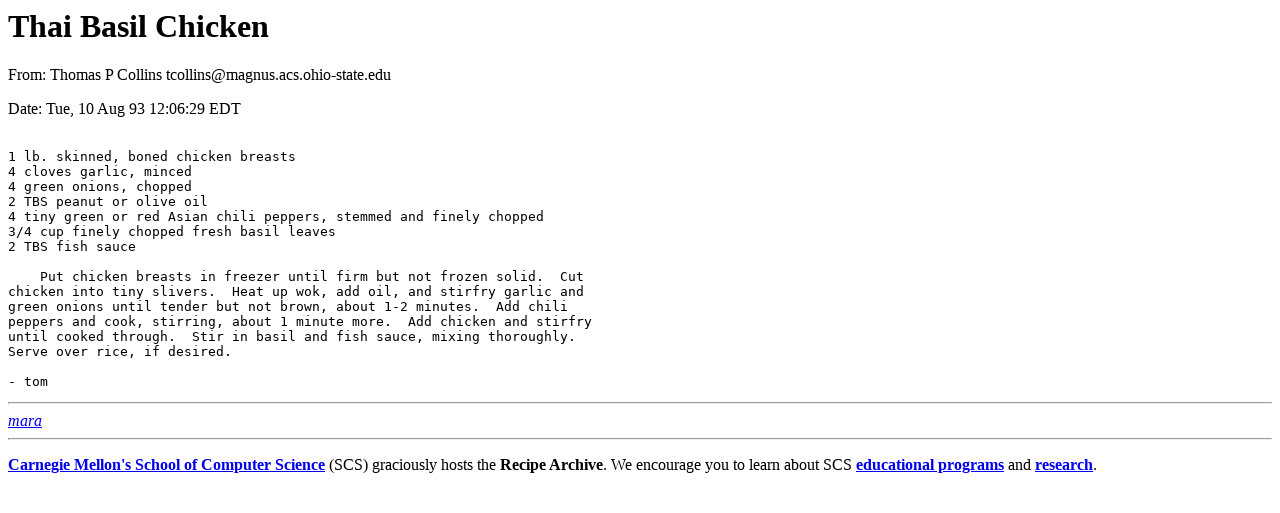

--- FILE ---
content_type: text/html
request_url: http://www.cs.cmu.edu/~mjw/recipes/ethnic/thai/thai-basil-chick.html
body_size: 722
content:
<title>Thai Basil Chicken</title>
<h1>Thai Basil Chicken</h1>
From: Thomas P Collins tcollins@magnus.acs.ohio-state.edu<P>
Date: Tue, 10 Aug 93 12:06:29 EDT<P>
<pre>

1 lb. skinned, boned chicken breasts
4 cloves garlic, minced
4 green onions, chopped
2 TBS peanut or olive oil
4 tiny green or red Asian chili peppers, stemmed and finely chopped
3/4 cup finely chopped fresh basil leaves
2 TBS fish sauce

    Put chicken breasts in freezer until firm but not frozen solid.  Cut
chicken into tiny slivers.  Heat up wok, add oil, and stirfry garlic and
green onions until tender but not brown, about 1-2 minutes.  Add chili
peppers and cook, stirring, about 1 minute more.  Add chicken and stirfry
until cooked through.  Stir in basil and fish sauce, mixing thoroughly.
Serve over rice, if desired.

- tom
</pre>


<hr><ADDRESS><A HREF="http://www.mcs.vuw.ac.nz/school/staff/Amy-Gale.html">mara</A></ADDRESS><hr><p><b><a href="http://www.scs.cmu.edu/">Carnegie Mellon's School of Computer Science</a></b>  (SCS) graciously hosts the <b>Recipe Archive</b>. We encourage you to learn about SCS <b><a href="http://www.scs.cmu.edu/education/">educational programs</a></b> and <b><a href="http://www.scs.cmu.edu/research/">research</a></b>.</p>

